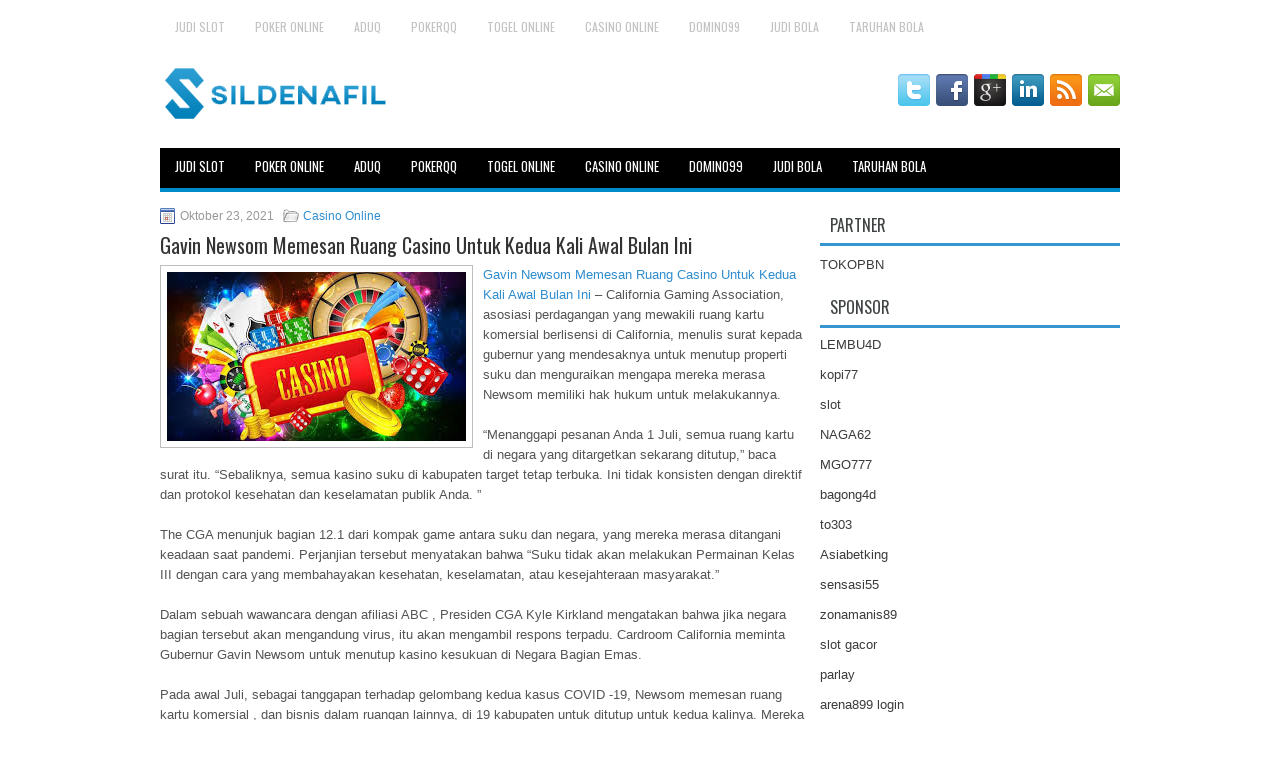

--- FILE ---
content_type: text/html; charset=UTF-8
request_url: https://100mgviagra.online/gavin-newsom-memesan-ruang-casino-untuk-kedua-kali-awal-bulan-ini/
body_size: 10232
content:
 <!DOCTYPE html><html xmlns="http://www.w3.org/1999/xhtml" lang="id">
<head profile="http://gmpg.org/xfn/11">
<meta http-equiv="Content-Type" content="text/html; charset=UTF-8" />

<meta name="viewport" content="width=device-width, initial-scale=1.0"/>
<link rel="stylesheet" href="https://100mgviagra.online/wp-content/themes/Epos/lib/css/reset.css" type="text/css" media="screen, projection" />
<link rel="stylesheet" href="https://100mgviagra.online/wp-content/themes/Epos/lib/css/defaults.css" type="text/css" media="screen, projection" />
<!--[if lt IE 8]><link rel="stylesheet" href="https://100mgviagra.online/wp-content/themes/Epos/lib/css/ie.css" type="text/css" media="screen, projection" /><![endif]-->

<link rel="stylesheet" href="https://100mgviagra.online/wp-content/themes/Epos/style.css" type="text/css" media="screen, projection" />

<title>Gavin Newsom Memesan Ruang Casino Untuk Kedua Kali Awal Bulan Ini &#8211; Sildenafil Compare</title>
<meta name='robots' content='max-image-preview:large' />
<link rel="alternate" type="application/rss+xml" title="Sildenafil Compare &raquo; Gavin Newsom Memesan Ruang Casino Untuk Kedua Kali Awal Bulan Ini Umpan Komentar" href="https://100mgviagra.online/gavin-newsom-memesan-ruang-casino-untuk-kedua-kali-awal-bulan-ini/feed/" />
<script type="text/javascript">
window._wpemojiSettings = {"baseUrl":"https:\/\/s.w.org\/images\/core\/emoji\/14.0.0\/72x72\/","ext":".png","svgUrl":"https:\/\/s.w.org\/images\/core\/emoji\/14.0.0\/svg\/","svgExt":".svg","source":{"concatemoji":"https:\/\/100mgviagra.online\/wp-includes\/js\/wp-emoji-release.min.js?ver=6.2.2"}};
/*! This file is auto-generated */
!function(e,a,t){var n,r,o,i=a.createElement("canvas"),p=i.getContext&&i.getContext("2d");function s(e,t){p.clearRect(0,0,i.width,i.height),p.fillText(e,0,0);e=i.toDataURL();return p.clearRect(0,0,i.width,i.height),p.fillText(t,0,0),e===i.toDataURL()}function c(e){var t=a.createElement("script");t.src=e,t.defer=t.type="text/javascript",a.getElementsByTagName("head")[0].appendChild(t)}for(o=Array("flag","emoji"),t.supports={everything:!0,everythingExceptFlag:!0},r=0;r<o.length;r++)t.supports[o[r]]=function(e){if(p&&p.fillText)switch(p.textBaseline="top",p.font="600 32px Arial",e){case"flag":return s("\ud83c\udff3\ufe0f\u200d\u26a7\ufe0f","\ud83c\udff3\ufe0f\u200b\u26a7\ufe0f")?!1:!s("\ud83c\uddfa\ud83c\uddf3","\ud83c\uddfa\u200b\ud83c\uddf3")&&!s("\ud83c\udff4\udb40\udc67\udb40\udc62\udb40\udc65\udb40\udc6e\udb40\udc67\udb40\udc7f","\ud83c\udff4\u200b\udb40\udc67\u200b\udb40\udc62\u200b\udb40\udc65\u200b\udb40\udc6e\u200b\udb40\udc67\u200b\udb40\udc7f");case"emoji":return!s("\ud83e\udef1\ud83c\udffb\u200d\ud83e\udef2\ud83c\udfff","\ud83e\udef1\ud83c\udffb\u200b\ud83e\udef2\ud83c\udfff")}return!1}(o[r]),t.supports.everything=t.supports.everything&&t.supports[o[r]],"flag"!==o[r]&&(t.supports.everythingExceptFlag=t.supports.everythingExceptFlag&&t.supports[o[r]]);t.supports.everythingExceptFlag=t.supports.everythingExceptFlag&&!t.supports.flag,t.DOMReady=!1,t.readyCallback=function(){t.DOMReady=!0},t.supports.everything||(n=function(){t.readyCallback()},a.addEventListener?(a.addEventListener("DOMContentLoaded",n,!1),e.addEventListener("load",n,!1)):(e.attachEvent("onload",n),a.attachEvent("onreadystatechange",function(){"complete"===a.readyState&&t.readyCallback()})),(e=t.source||{}).concatemoji?c(e.concatemoji):e.wpemoji&&e.twemoji&&(c(e.twemoji),c(e.wpemoji)))}(window,document,window._wpemojiSettings);
</script>
<style type="text/css">
img.wp-smiley,
img.emoji {
	display: inline !important;
	border: none !important;
	box-shadow: none !important;
	height: 1em !important;
	width: 1em !important;
	margin: 0 0.07em !important;
	vertical-align: -0.1em !important;
	background: none !important;
	padding: 0 !important;
}
</style>
	<link rel='stylesheet' id='wp-block-library-css' href='https://100mgviagra.online/wp-includes/css/dist/block-library/style.min.css?ver=6.2.2' type='text/css' media='all' />
<link rel='stylesheet' id='classic-theme-styles-css' href='https://100mgviagra.online/wp-includes/css/classic-themes.min.css?ver=6.2.2' type='text/css' media='all' />
<style id='global-styles-inline-css' type='text/css'>
body{--wp--preset--color--black: #000000;--wp--preset--color--cyan-bluish-gray: #abb8c3;--wp--preset--color--white: #ffffff;--wp--preset--color--pale-pink: #f78da7;--wp--preset--color--vivid-red: #cf2e2e;--wp--preset--color--luminous-vivid-orange: #ff6900;--wp--preset--color--luminous-vivid-amber: #fcb900;--wp--preset--color--light-green-cyan: #7bdcb5;--wp--preset--color--vivid-green-cyan: #00d084;--wp--preset--color--pale-cyan-blue: #8ed1fc;--wp--preset--color--vivid-cyan-blue: #0693e3;--wp--preset--color--vivid-purple: #9b51e0;--wp--preset--gradient--vivid-cyan-blue-to-vivid-purple: linear-gradient(135deg,rgba(6,147,227,1) 0%,rgb(155,81,224) 100%);--wp--preset--gradient--light-green-cyan-to-vivid-green-cyan: linear-gradient(135deg,rgb(122,220,180) 0%,rgb(0,208,130) 100%);--wp--preset--gradient--luminous-vivid-amber-to-luminous-vivid-orange: linear-gradient(135deg,rgba(252,185,0,1) 0%,rgba(255,105,0,1) 100%);--wp--preset--gradient--luminous-vivid-orange-to-vivid-red: linear-gradient(135deg,rgba(255,105,0,1) 0%,rgb(207,46,46) 100%);--wp--preset--gradient--very-light-gray-to-cyan-bluish-gray: linear-gradient(135deg,rgb(238,238,238) 0%,rgb(169,184,195) 100%);--wp--preset--gradient--cool-to-warm-spectrum: linear-gradient(135deg,rgb(74,234,220) 0%,rgb(151,120,209) 20%,rgb(207,42,186) 40%,rgb(238,44,130) 60%,rgb(251,105,98) 80%,rgb(254,248,76) 100%);--wp--preset--gradient--blush-light-purple: linear-gradient(135deg,rgb(255,206,236) 0%,rgb(152,150,240) 100%);--wp--preset--gradient--blush-bordeaux: linear-gradient(135deg,rgb(254,205,165) 0%,rgb(254,45,45) 50%,rgb(107,0,62) 100%);--wp--preset--gradient--luminous-dusk: linear-gradient(135deg,rgb(255,203,112) 0%,rgb(199,81,192) 50%,rgb(65,88,208) 100%);--wp--preset--gradient--pale-ocean: linear-gradient(135deg,rgb(255,245,203) 0%,rgb(182,227,212) 50%,rgb(51,167,181) 100%);--wp--preset--gradient--electric-grass: linear-gradient(135deg,rgb(202,248,128) 0%,rgb(113,206,126) 100%);--wp--preset--gradient--midnight: linear-gradient(135deg,rgb(2,3,129) 0%,rgb(40,116,252) 100%);--wp--preset--duotone--dark-grayscale: url('#wp-duotone-dark-grayscale');--wp--preset--duotone--grayscale: url('#wp-duotone-grayscale');--wp--preset--duotone--purple-yellow: url('#wp-duotone-purple-yellow');--wp--preset--duotone--blue-red: url('#wp-duotone-blue-red');--wp--preset--duotone--midnight: url('#wp-duotone-midnight');--wp--preset--duotone--magenta-yellow: url('#wp-duotone-magenta-yellow');--wp--preset--duotone--purple-green: url('#wp-duotone-purple-green');--wp--preset--duotone--blue-orange: url('#wp-duotone-blue-orange');--wp--preset--font-size--small: 13px;--wp--preset--font-size--medium: 20px;--wp--preset--font-size--large: 36px;--wp--preset--font-size--x-large: 42px;--wp--preset--spacing--20: 0.44rem;--wp--preset--spacing--30: 0.67rem;--wp--preset--spacing--40: 1rem;--wp--preset--spacing--50: 1.5rem;--wp--preset--spacing--60: 2.25rem;--wp--preset--spacing--70: 3.38rem;--wp--preset--spacing--80: 5.06rem;--wp--preset--shadow--natural: 6px 6px 9px rgba(0, 0, 0, 0.2);--wp--preset--shadow--deep: 12px 12px 50px rgba(0, 0, 0, 0.4);--wp--preset--shadow--sharp: 6px 6px 0px rgba(0, 0, 0, 0.2);--wp--preset--shadow--outlined: 6px 6px 0px -3px rgba(255, 255, 255, 1), 6px 6px rgba(0, 0, 0, 1);--wp--preset--shadow--crisp: 6px 6px 0px rgba(0, 0, 0, 1);}:where(.is-layout-flex){gap: 0.5em;}body .is-layout-flow > .alignleft{float: left;margin-inline-start: 0;margin-inline-end: 2em;}body .is-layout-flow > .alignright{float: right;margin-inline-start: 2em;margin-inline-end: 0;}body .is-layout-flow > .aligncenter{margin-left: auto !important;margin-right: auto !important;}body .is-layout-constrained > .alignleft{float: left;margin-inline-start: 0;margin-inline-end: 2em;}body .is-layout-constrained > .alignright{float: right;margin-inline-start: 2em;margin-inline-end: 0;}body .is-layout-constrained > .aligncenter{margin-left: auto !important;margin-right: auto !important;}body .is-layout-constrained > :where(:not(.alignleft):not(.alignright):not(.alignfull)){max-width: var(--wp--style--global--content-size);margin-left: auto !important;margin-right: auto !important;}body .is-layout-constrained > .alignwide{max-width: var(--wp--style--global--wide-size);}body .is-layout-flex{display: flex;}body .is-layout-flex{flex-wrap: wrap;align-items: center;}body .is-layout-flex > *{margin: 0;}:where(.wp-block-columns.is-layout-flex){gap: 2em;}.has-black-color{color: var(--wp--preset--color--black) !important;}.has-cyan-bluish-gray-color{color: var(--wp--preset--color--cyan-bluish-gray) !important;}.has-white-color{color: var(--wp--preset--color--white) !important;}.has-pale-pink-color{color: var(--wp--preset--color--pale-pink) !important;}.has-vivid-red-color{color: var(--wp--preset--color--vivid-red) !important;}.has-luminous-vivid-orange-color{color: var(--wp--preset--color--luminous-vivid-orange) !important;}.has-luminous-vivid-amber-color{color: var(--wp--preset--color--luminous-vivid-amber) !important;}.has-light-green-cyan-color{color: var(--wp--preset--color--light-green-cyan) !important;}.has-vivid-green-cyan-color{color: var(--wp--preset--color--vivid-green-cyan) !important;}.has-pale-cyan-blue-color{color: var(--wp--preset--color--pale-cyan-blue) !important;}.has-vivid-cyan-blue-color{color: var(--wp--preset--color--vivid-cyan-blue) !important;}.has-vivid-purple-color{color: var(--wp--preset--color--vivid-purple) !important;}.has-black-background-color{background-color: var(--wp--preset--color--black) !important;}.has-cyan-bluish-gray-background-color{background-color: var(--wp--preset--color--cyan-bluish-gray) !important;}.has-white-background-color{background-color: var(--wp--preset--color--white) !important;}.has-pale-pink-background-color{background-color: var(--wp--preset--color--pale-pink) !important;}.has-vivid-red-background-color{background-color: var(--wp--preset--color--vivid-red) !important;}.has-luminous-vivid-orange-background-color{background-color: var(--wp--preset--color--luminous-vivid-orange) !important;}.has-luminous-vivid-amber-background-color{background-color: var(--wp--preset--color--luminous-vivid-amber) !important;}.has-light-green-cyan-background-color{background-color: var(--wp--preset--color--light-green-cyan) !important;}.has-vivid-green-cyan-background-color{background-color: var(--wp--preset--color--vivid-green-cyan) !important;}.has-pale-cyan-blue-background-color{background-color: var(--wp--preset--color--pale-cyan-blue) !important;}.has-vivid-cyan-blue-background-color{background-color: var(--wp--preset--color--vivid-cyan-blue) !important;}.has-vivid-purple-background-color{background-color: var(--wp--preset--color--vivid-purple) !important;}.has-black-border-color{border-color: var(--wp--preset--color--black) !important;}.has-cyan-bluish-gray-border-color{border-color: var(--wp--preset--color--cyan-bluish-gray) !important;}.has-white-border-color{border-color: var(--wp--preset--color--white) !important;}.has-pale-pink-border-color{border-color: var(--wp--preset--color--pale-pink) !important;}.has-vivid-red-border-color{border-color: var(--wp--preset--color--vivid-red) !important;}.has-luminous-vivid-orange-border-color{border-color: var(--wp--preset--color--luminous-vivid-orange) !important;}.has-luminous-vivid-amber-border-color{border-color: var(--wp--preset--color--luminous-vivid-amber) !important;}.has-light-green-cyan-border-color{border-color: var(--wp--preset--color--light-green-cyan) !important;}.has-vivid-green-cyan-border-color{border-color: var(--wp--preset--color--vivid-green-cyan) !important;}.has-pale-cyan-blue-border-color{border-color: var(--wp--preset--color--pale-cyan-blue) !important;}.has-vivid-cyan-blue-border-color{border-color: var(--wp--preset--color--vivid-cyan-blue) !important;}.has-vivid-purple-border-color{border-color: var(--wp--preset--color--vivid-purple) !important;}.has-vivid-cyan-blue-to-vivid-purple-gradient-background{background: var(--wp--preset--gradient--vivid-cyan-blue-to-vivid-purple) !important;}.has-light-green-cyan-to-vivid-green-cyan-gradient-background{background: var(--wp--preset--gradient--light-green-cyan-to-vivid-green-cyan) !important;}.has-luminous-vivid-amber-to-luminous-vivid-orange-gradient-background{background: var(--wp--preset--gradient--luminous-vivid-amber-to-luminous-vivid-orange) !important;}.has-luminous-vivid-orange-to-vivid-red-gradient-background{background: var(--wp--preset--gradient--luminous-vivid-orange-to-vivid-red) !important;}.has-very-light-gray-to-cyan-bluish-gray-gradient-background{background: var(--wp--preset--gradient--very-light-gray-to-cyan-bluish-gray) !important;}.has-cool-to-warm-spectrum-gradient-background{background: var(--wp--preset--gradient--cool-to-warm-spectrum) !important;}.has-blush-light-purple-gradient-background{background: var(--wp--preset--gradient--blush-light-purple) !important;}.has-blush-bordeaux-gradient-background{background: var(--wp--preset--gradient--blush-bordeaux) !important;}.has-luminous-dusk-gradient-background{background: var(--wp--preset--gradient--luminous-dusk) !important;}.has-pale-ocean-gradient-background{background: var(--wp--preset--gradient--pale-ocean) !important;}.has-electric-grass-gradient-background{background: var(--wp--preset--gradient--electric-grass) !important;}.has-midnight-gradient-background{background: var(--wp--preset--gradient--midnight) !important;}.has-small-font-size{font-size: var(--wp--preset--font-size--small) !important;}.has-medium-font-size{font-size: var(--wp--preset--font-size--medium) !important;}.has-large-font-size{font-size: var(--wp--preset--font-size--large) !important;}.has-x-large-font-size{font-size: var(--wp--preset--font-size--x-large) !important;}
.wp-block-navigation a:where(:not(.wp-element-button)){color: inherit;}
:where(.wp-block-columns.is-layout-flex){gap: 2em;}
.wp-block-pullquote{font-size: 1.5em;line-height: 1.6;}
</style>
<script type='text/javascript' src='https://100mgviagra.online/wp-includes/js/jquery/jquery.min.js?ver=3.6.4' id='jquery-core-js'></script>
<script type='text/javascript' src='https://100mgviagra.online/wp-includes/js/jquery/jquery-migrate.min.js?ver=3.4.0' id='jquery-migrate-js'></script>
<script type='text/javascript' src='https://100mgviagra.online/wp-content/themes/Epos/lib/js/superfish.js?ver=6.2.2' id='superfish-js'></script>
<script type='text/javascript' src='https://100mgviagra.online/wp-content/themes/Epos/lib/js/jquery.mobilemenu.js?ver=6.2.2' id='mobilemenu-js'></script>
<link rel="https://api.w.org/" href="https://100mgviagra.online/wp-json/" /><link rel="alternate" type="application/json" href="https://100mgviagra.online/wp-json/wp/v2/posts/1274" /><link rel="EditURI" type="application/rsd+xml" title="RSD" href="https://100mgviagra.online/xmlrpc.php?rsd" />
<link rel="wlwmanifest" type="application/wlwmanifest+xml" href="https://100mgviagra.online/wp-includes/wlwmanifest.xml" />

<link rel="canonical" href="https://100mgviagra.online/gavin-newsom-memesan-ruang-casino-untuk-kedua-kali-awal-bulan-ini/" />
<link rel='shortlink' href='https://100mgviagra.online/?p=1274' />
<link rel="alternate" type="application/json+oembed" href="https://100mgviagra.online/wp-json/oembed/1.0/embed?url=https%3A%2F%2F100mgviagra.online%2Fgavin-newsom-memesan-ruang-casino-untuk-kedua-kali-awal-bulan-ini%2F" />
<link rel="alternate" type="text/xml+oembed" href="https://100mgviagra.online/wp-json/oembed/1.0/embed?url=https%3A%2F%2F100mgviagra.online%2Fgavin-newsom-memesan-ruang-casino-untuk-kedua-kali-awal-bulan-ini%2F&#038;format=xml" />
<link rel="shortcut icon" href="/wp-content/uploads/2020/05/f.png" type="image/x-icon" />
<link rel="alternate" type="application/rss+xml" title="Sildenafil Compare RSS Feed" href="https://100mgviagra.online/feed/" />
<link rel="pingback" href="https://100mgviagra.online/xmlrpc.php" />

</head>

<body class="post-template-default single single-post postid-1274 single-format-standard">

<div id="container">

            <div class="clearfix">
            			<div class="menu-primary-container"><ul id="menu-primary" class="menus menu-primary"><li id="menu-item-3147" class="menu-item menu-item-type-taxonomy menu-item-object-category menu-item-3147"><a href="https://100mgviagra.online/category/judi-slot/">Judi Slot</a></li>
<li id="menu-item-105" class="menu-item menu-item-type-taxonomy menu-item-object-category menu-item-105"><a href="https://100mgviagra.online/category/poker-online/">Poker Online</a></li>
<li id="menu-item-106" class="menu-item menu-item-type-taxonomy menu-item-object-category menu-item-106"><a href="https://100mgviagra.online/category/aduq/">AduQ</a></li>
<li id="menu-item-107" class="menu-item menu-item-type-taxonomy menu-item-object-category menu-item-107"><a href="https://100mgviagra.online/category/pokerqq/">PokerQQ</a></li>
<li id="menu-item-194" class="menu-item menu-item-type-taxonomy menu-item-object-category menu-item-194"><a href="https://100mgviagra.online/category/togel-online/">Togel Online</a></li>
<li id="menu-item-195" class="menu-item menu-item-type-taxonomy menu-item-object-category current-post-ancestor current-menu-parent current-post-parent menu-item-195"><a href="https://100mgviagra.online/category/casino-online/">Casino Online</a></li>
<li id="menu-item-196" class="menu-item menu-item-type-taxonomy menu-item-object-category menu-item-196"><a href="https://100mgviagra.online/category/domino99/">Domino99</a></li>
<li id="menu-item-197" class="menu-item menu-item-type-taxonomy menu-item-object-category menu-item-197"><a href="https://100mgviagra.online/category/judi-bola/">Judi Bola</a></li>
<li id="menu-item-199" class="menu-item menu-item-type-taxonomy menu-item-object-category menu-item-199"><a href="https://100mgviagra.online/category/taruhan-bola/">Taruhan Bola</a></li>
</ul></div>              <!--.primary menu--> 	
                </div>
        

    <div id="header">
    
        <div class="logo">
         
            <a href="https://100mgviagra.online"><img src="/wp-content/uploads/2020/05/logo.png" alt="Sildenafil Compare" title="Sildenafil Compare" /></a>
         
        </div><!-- .logo -->

        <div class="header-right">
            <div id="top-social-profiles">
                            <ul class="widget-container"><li class="social-profiles-widget">
            <a href="https://twitter.com/" target="_blank"><img title="Twitter" alt="Twitter" src="https://100mgviagra.online/wp-content/themes/Epos/images/social-profiles/twitter.png" /></a><a href="https://facebook.com/" target="_blank"><img title="Facebook" alt="Facebook" src="https://100mgviagra.online/wp-content/themes/Epos/images/social-profiles/facebook.png" /></a><a href="https://plus.google.com/" target="_blank"><img title="Google Plus" alt="Google Plus" src="https://100mgviagra.online/wp-content/themes/Epos/images/social-profiles/gplus.png" /></a><a href="http://www.linkedin.com/" target="_blank"><img title="LinkedIn" alt="LinkedIn" src="https://100mgviagra.online/wp-content/themes/Epos/images/social-profiles/linkedin.png" /></a><a href="https://100mgviagra.online/feed/" target="_blank"><img title="RSS Feed" alt="RSS Feed" src="https://100mgviagra.online/wp-content/themes/Epos/images/social-profiles/rss.png" /></a><a href="/cdn-cgi/l/email-protection#067f69737446636b676f6a2865696b" target="_blank"><img title="Email" alt="Email" src="https://100mgviagra.online/wp-content/themes/Epos/images/social-profiles/email.png" /></a>            </li></ul>
                        </div>
        </div><!-- .header-right -->
        
    </div><!-- #header -->
    
            <div class="clearfix">
            			<div class="menu-secondary-container"><ul id="menu-primary-1" class="menus menu-secondary"><li class="menu-item menu-item-type-taxonomy menu-item-object-category menu-item-3147"><a href="https://100mgviagra.online/category/judi-slot/">Judi Slot</a></li>
<li class="menu-item menu-item-type-taxonomy menu-item-object-category menu-item-105"><a href="https://100mgviagra.online/category/poker-online/">Poker Online</a></li>
<li class="menu-item menu-item-type-taxonomy menu-item-object-category menu-item-106"><a href="https://100mgviagra.online/category/aduq/">AduQ</a></li>
<li class="menu-item menu-item-type-taxonomy menu-item-object-category menu-item-107"><a href="https://100mgviagra.online/category/pokerqq/">PokerQQ</a></li>
<li class="menu-item menu-item-type-taxonomy menu-item-object-category menu-item-194"><a href="https://100mgviagra.online/category/togel-online/">Togel Online</a></li>
<li class="menu-item menu-item-type-taxonomy menu-item-object-category current-post-ancestor current-menu-parent current-post-parent menu-item-195"><a href="https://100mgviagra.online/category/casino-online/">Casino Online</a></li>
<li class="menu-item menu-item-type-taxonomy menu-item-object-category menu-item-196"><a href="https://100mgviagra.online/category/domino99/">Domino99</a></li>
<li class="menu-item menu-item-type-taxonomy menu-item-object-category menu-item-197"><a href="https://100mgviagra.online/category/judi-bola/">Judi Bola</a></li>
<li class="menu-item menu-item-type-taxonomy menu-item-object-category menu-item-199"><a href="https://100mgviagra.online/category/taruhan-bola/">Taruhan Bola</a></li>
</ul></div>              <!--.secondary menu--> 	
                </div>
    
    <div id="main">
    
            
        <div id="content">
            
                    
            
    <div class="post post-single clearfix post-1274 type-post status-publish format-standard has-post-thumbnail hentry category-casino-online tag-casino tag-judi" id="post-1274">
        
        <div class="postmeta-primary">
    
            <span class="meta_date">Oktober 23, 2021</span>
           &nbsp; <span class="meta_categories"><a href="https://100mgviagra.online/category/casino-online/" rel="category tag">Casino Online</a></span>
    
                 
        </div>
        
        <h2 class="title">Gavin Newsom Memesan Ruang Casino Untuk Kedua Kali Awal Bulan Ini</h2>

        <div class="entry clearfix">
            
            <img width="299" height="169" src="https://100mgviagra.online/wp-content/uploads/2021/02/E0021.jpg" class="alignleft featured_image wp-post-image" alt="" decoding="async" />            
            <p><a href="https://100mgviagra.online/gavin-newsom-memesan-ruang-casino-untuk-kedua-kali-awal-bulan-ini/">Gavin Newsom Memesan Ruang Casino Untuk Kedua Kali Awal Bulan Ini</a> &#8211; California Gaming Association, asosiasi perdagangan yang mewakili ruang kartu komersial berlisensi di California, menulis surat kepada gubernur yang mendesaknya untuk menutup properti suku dan menguraikan mengapa mereka merasa Newsom memiliki hak hukum untuk melakukannya.</p>
<p>&#8220;Menanggapi pesanan Anda 1 Juli, semua ruang kartu di negara yang ditargetkan sekarang ditutup,&#8221; baca surat itu. “Sebaliknya, semua kasino suku di kabupaten target tetap terbuka. Ini tidak konsisten dengan direktif dan protokol kesehatan dan keselamatan publik Anda. &#8221;</p>
<p>The CGA menunjuk bagian 12.1 dari kompak game antara suku dan negara, yang mereka merasa ditangani keadaan saat pandemi. Perjanjian tersebut menyatakan bahwa &#8220;Suku tidak akan melakukan Permainan Kelas III dengan cara yang membahayakan kesehatan, keselamatan, atau kesejahteraan masyarakat.&#8221;</p>
<p>Dalam sebuah wawancara dengan afiliasi ABC , Presiden CGA Kyle Kirkland mengatakan bahwa jika negara bagian tersebut akan mengandung virus, itu akan mengambil respons terpadu. Cardroom California meminta Gubernur Gavin Newsom untuk menutup kasino kesukuan di Negara Bagian Emas.</p>
<p>Pada awal Juli, sebagai tanggapan terhadap gelombang kedua kasus COVID -19, Newsom memesan ruang kartu komersial , dan bisnis dalam ruangan lainnya, di 19 kabupaten untuk ditutup untuk kedua kalinya. Mereka dapat membuka kembali ketika dia merasa aman untuk mengizinkan tamu berjudi lagi kunjungi agen <a href="https://www.oregonwave.org/">judi online terpercaya</a>.</p>
<p>Dengan kasino suku beroperasi di tanah berdaulat, properti itu tidak dipaksa untuk mematuhi arahan. Ruang kartu berbicara dan mengklaim bahwa Newsom memiliki wewenang untuk memaksa mereka tutup.</p>
<p>&#8220;Posisi kami adalah jika kita semua bersama-sama, maka kita semua bersama-sama,&#8221; kata Kirkland. &#8220;Jika ada risiko nyata terhadap kesehatan dan keselamatan masyarakat, yang saya yakin ada, dan saya pikir kita semua setuju, idenya adalah &#8216;Hei, gunakan otoritas Anda untuk mewujudkannya.'&#8221;</p>
<p>Meskipun banyak cardroom dipaksa untuk tetap tertutup hingga Juni, sebagian besar kasino suku mulai dibuka kembali pada bulan Mei . Properti yang sama itu dibiarkan tetap terbuka sementara banyak ruang kartu terbesar di negara bagian itu ditutup kembali.</p>
    
        </div>
        
        <div class="postmeta-secondary"><span class="meta_tags"><a href="https://100mgviagra.online/tag/casino/" rel="tag">Casino</a>, <a href="https://100mgviagra.online/tag/judi/" rel="tag">Judi</a></span></div> 
        
    
    </div><!-- Post ID 1274 -->
    
                
                    
        </div><!-- #content -->
    
        
<div id="sidebar-primary">
	
		<ul class="widget_text widget-container">
			<li id="custom_html-6" class="widget_text widget widget_custom_html">
				<h3 class="widgettitle">PARTNER</h3>
				<div class="textwidget custom-html-widget"><a href="https://www.tokopbn.com/">TOKOPBN</a></div>
			</li>
		</ul>
    	
		<ul class="widget-container">
			<li id="sponsor" class="widget widget_meta">
				<h3 class="widgettitle">Sponsor</h3>			
				<ul>
					<li><a href="https://lembu4dkiw.com/">LEMBU4D</a></li>
                    		<li><a href="https://thehadicks.com/middle-names-for-charlie-girl/">kopi77</a></li>
                    		<li><a href="https://luminos.id/">slot</a></li>
                    		<li><a href="https://nickelusacoin.com/">NAGA62</a></li>
                    		<li><a href="https://www.uluuluresort.com/about-us/">MGO777</a></li>
                    		<li><a href="https://www.chicagohotel-site.com/Hotels/">bagong4d</a></li>
                    		<li><a href="https://www.patsalosdevelopers.com/author/timmy/page/46/">to303</a></li>
                    		<li><a href="https://ourbusinessnews.com">Asiabetking</a></li>
                    		<li><a href="https://sensasi55x1000.com">sensasi55</a></li>
                    		<li><a href="https://zonamanis89.id/">zonamanis89</a></li>
                    		<li><a href="https://vishwakarmayojana.com/">slot gacor</a></li>
                    		<li><a href="https://sunviewcafetc.com/">parlay</a></li>
                    		<li><a href="https://arena899w.com">arena899 login</a></li>
                    		<li><a href="https://www.lesvalades.com/">slot gacor maxwin</a></li>
                    		<li><a href="https://159.223.77.63">Nonstop88</a></li>
                    		<li><a href="https://www.philippineshonolulu.org/">judi slot gacor</a></li>
                    						</ul>
			</li>
		</ul>

    <ul class="widget-container"><li id="meta-4" class="widget widget_meta"><h3 class="widgettitle">Meta</h3>
		<ul>
						<li><a href="https://100mgviagra.online/wp-login.php">Masuk</a></li>
			<li><a href="https://100mgviagra.online/feed/">Feed entri</a></li>
			<li><a href="https://100mgviagra.online/comments/feed/">Feed komentar</a></li>

			<li><a href="https://wordpress.org/">WordPress.org</a></li>
		</ul>

		</li></ul><ul class="widget-container"><li id="search-4" class="widget widget_search"> 
<div id="search" title="Type and hit enter">
    <form method="get" id="searchform" action="https://100mgviagra.online/"> 
        <input type="text" value="Search" 
            name="s" id="s"  onblur="if (this.value == '')  {this.value = 'Search';}"  
            onfocus="if (this.value == 'Search') {this.value = '';}" 
        />
    </form>
</div><!-- #search --></li></ul><ul class="widget-container"><li id="archives-4" class="widget widget_archive"><h3 class="widgettitle">Arsip</h3>
			<ul>
					<li><a href='https://100mgviagra.online/2026/01/'>Januari 2026</a>&nbsp;(26)</li>
	<li><a href='https://100mgviagra.online/2025/12/'>Desember 2025</a>&nbsp;(30)</li>
	<li><a href='https://100mgviagra.online/2025/11/'>November 2025</a>&nbsp;(27)</li>
	<li><a href='https://100mgviagra.online/2025/10/'>Oktober 2025</a>&nbsp;(22)</li>
	<li><a href='https://100mgviagra.online/2025/09/'>September 2025</a>&nbsp;(22)</li>
	<li><a href='https://100mgviagra.online/2025/08/'>Agustus 2025</a>&nbsp;(11)</li>
	<li><a href='https://100mgviagra.online/2025/07/'>Juli 2025</a>&nbsp;(21)</li>
	<li><a href='https://100mgviagra.online/2025/06/'>Juni 2025</a>&nbsp;(23)</li>
	<li><a href='https://100mgviagra.online/2025/05/'>Mei 2025</a>&nbsp;(16)</li>
	<li><a href='https://100mgviagra.online/2025/04/'>April 2025</a>&nbsp;(28)</li>
	<li><a href='https://100mgviagra.online/2025/03/'>Maret 2025</a>&nbsp;(44)</li>
	<li><a href='https://100mgviagra.online/2025/02/'>Februari 2025</a>&nbsp;(30)</li>
	<li><a href='https://100mgviagra.online/2025/01/'>Januari 2025</a>&nbsp;(32)</li>
	<li><a href='https://100mgviagra.online/2024/12/'>Desember 2024</a>&nbsp;(35)</li>
	<li><a href='https://100mgviagra.online/2024/11/'>November 2024</a>&nbsp;(37)</li>
	<li><a href='https://100mgviagra.online/2024/10/'>Oktober 2024</a>&nbsp;(35)</li>
	<li><a href='https://100mgviagra.online/2024/09/'>September 2024</a>&nbsp;(39)</li>
	<li><a href='https://100mgviagra.online/2024/08/'>Agustus 2024</a>&nbsp;(53)</li>
	<li><a href='https://100mgviagra.online/2024/07/'>Juli 2024</a>&nbsp;(47)</li>
	<li><a href='https://100mgviagra.online/2024/06/'>Juni 2024</a>&nbsp;(51)</li>
	<li><a href='https://100mgviagra.online/2024/05/'>Mei 2024</a>&nbsp;(36)</li>
	<li><a href='https://100mgviagra.online/2024/04/'>April 2024</a>&nbsp;(41)</li>
	<li><a href='https://100mgviagra.online/2024/03/'>Maret 2024</a>&nbsp;(44)</li>
	<li><a href='https://100mgviagra.online/2024/02/'>Februari 2024</a>&nbsp;(34)</li>
	<li><a href='https://100mgviagra.online/2024/01/'>Januari 2024</a>&nbsp;(31)</li>
	<li><a href='https://100mgviagra.online/2023/12/'>Desember 2023</a>&nbsp;(26)</li>
	<li><a href='https://100mgviagra.online/2023/11/'>November 2023</a>&nbsp;(26)</li>
	<li><a href='https://100mgviagra.online/2023/10/'>Oktober 2023</a>&nbsp;(35)</li>
	<li><a href='https://100mgviagra.online/2023/09/'>September 2023</a>&nbsp;(23)</li>
	<li><a href='https://100mgviagra.online/2023/08/'>Agustus 2023</a>&nbsp;(36)</li>
	<li><a href='https://100mgviagra.online/2023/07/'>Juli 2023</a>&nbsp;(42)</li>
	<li><a href='https://100mgviagra.online/2023/06/'>Juni 2023</a>&nbsp;(35)</li>
	<li><a href='https://100mgviagra.online/2023/05/'>Mei 2023</a>&nbsp;(44)</li>
	<li><a href='https://100mgviagra.online/2023/04/'>April 2023</a>&nbsp;(36)</li>
	<li><a href='https://100mgviagra.online/2023/03/'>Maret 2023</a>&nbsp;(35)</li>
	<li><a href='https://100mgviagra.online/2023/02/'>Februari 2023</a>&nbsp;(28)</li>
	<li><a href='https://100mgviagra.online/2023/01/'>Januari 2023</a>&nbsp;(31)</li>
	<li><a href='https://100mgviagra.online/2022/12/'>Desember 2022</a>&nbsp;(27)</li>
	<li><a href='https://100mgviagra.online/2022/11/'>November 2022</a>&nbsp;(36)</li>
	<li><a href='https://100mgviagra.online/2022/10/'>Oktober 2022</a>&nbsp;(33)</li>
	<li><a href='https://100mgviagra.online/2022/09/'>September 2022</a>&nbsp;(37)</li>
	<li><a href='https://100mgviagra.online/2022/08/'>Agustus 2022</a>&nbsp;(33)</li>
	<li><a href='https://100mgviagra.online/2022/07/'>Juli 2022</a>&nbsp;(33)</li>
	<li><a href='https://100mgviagra.online/2022/06/'>Juni 2022</a>&nbsp;(38)</li>
	<li><a href='https://100mgviagra.online/2022/05/'>Mei 2022</a>&nbsp;(42)</li>
	<li><a href='https://100mgviagra.online/2022/04/'>April 2022</a>&nbsp;(32)</li>
	<li><a href='https://100mgviagra.online/2022/03/'>Maret 2022</a>&nbsp;(34)</li>
	<li><a href='https://100mgviagra.online/2022/02/'>Februari 2022</a>&nbsp;(31)</li>
	<li><a href='https://100mgviagra.online/2022/01/'>Januari 2022</a>&nbsp;(31)</li>
	<li><a href='https://100mgviagra.online/2021/12/'>Desember 2021</a>&nbsp;(33)</li>
	<li><a href='https://100mgviagra.online/2021/11/'>November 2021</a>&nbsp;(21)</li>
	<li><a href='https://100mgviagra.online/2021/10/'>Oktober 2021</a>&nbsp;(23)</li>
	<li><a href='https://100mgviagra.online/2021/09/'>September 2021</a>&nbsp;(24)</li>
	<li><a href='https://100mgviagra.online/2021/08/'>Agustus 2021</a>&nbsp;(18)</li>
	<li><a href='https://100mgviagra.online/2021/07/'>Juli 2021</a>&nbsp;(28)</li>
	<li><a href='https://100mgviagra.online/2021/06/'>Juni 2021</a>&nbsp;(6)</li>
	<li><a href='https://100mgviagra.online/2021/05/'>Mei 2021</a>&nbsp;(15)</li>
	<li><a href='https://100mgviagra.online/2021/04/'>April 2021</a>&nbsp;(8)</li>
	<li><a href='https://100mgviagra.online/2021/03/'>Maret 2021</a>&nbsp;(11)</li>
	<li><a href='https://100mgviagra.online/2021/02/'>Februari 2021</a>&nbsp;(11)</li>
	<li><a href='https://100mgviagra.online/2021/01/'>Januari 2021</a>&nbsp;(9)</li>
	<li><a href='https://100mgviagra.online/2020/12/'>Desember 2020</a>&nbsp;(8)</li>
	<li><a href='https://100mgviagra.online/2020/11/'>November 2020</a>&nbsp;(16)</li>
	<li><a href='https://100mgviagra.online/2020/10/'>Oktober 2020</a>&nbsp;(11)</li>
	<li><a href='https://100mgviagra.online/2020/09/'>September 2020</a>&nbsp;(18)</li>
	<li><a href='https://100mgviagra.online/2020/08/'>Agustus 2020</a>&nbsp;(4)</li>
	<li><a href='https://100mgviagra.online/2020/07/'>Juli 2020</a>&nbsp;(13)</li>
	<li><a href='https://100mgviagra.online/2020/06/'>Juni 2020</a>&nbsp;(13)</li>
	<li><a href='https://100mgviagra.online/2020/05/'>Mei 2020</a>&nbsp;(6)</li>
			</ul>

			</li></ul><ul class="widget-container"><li id="categories-2" class="widget widget_categories"><h3 class="widgettitle">Kategori</h3>
			<ul>
					<li class="cat-item cat-item-59"><a href="https://100mgviagra.online/category/casino-online/">Casino Online</a> (544)
</li>
	<li class="cat-item cat-item-68"><a href="https://100mgviagra.online/category/judi-online/">Judi Online</a> (534)
</li>
	<li class="cat-item cat-item-69"><a href="https://100mgviagra.online/category/judi-slot/">Judi Slot</a> (185)
</li>
	<li class="cat-item cat-item-2"><a href="https://100mgviagra.online/category/poker-online/">Poker Online</a> (532)
</li>
	<li class="cat-item cat-item-40"><a href="https://100mgviagra.online/category/togel-online/">Togel Online</a> (121)
</li>
			</ul>

			</li></ul>
		<ul class="widget-container"><li id="recent-posts-4" class="widget widget_recent_entries">
		<h3 class="widgettitle">Pos-pos Terbaru</h3>
		<ul>
											<li>
					<a href="https://100mgviagra.online/berapa-banyak-dari-kita-akan-mengakui-menjadi-takhayul-saat-bermain-slot-qq-2026/">Berapa banyak dari kita akan mengakui menjadi takhayul saat bermain Slot QQ 2026?</a>
											<span class="post-date">Januari 29, 2026</span>
									</li>
											<li>
					<a href="https://100mgviagra.online/mogul-casino-slot-qq-2026-sheldon-adelson-akan-mengganti-gagasan-slot-qq-2026/">Mogul Casino Slot QQ 2026 Sheldon Adelson akan mengganti gagasan Slot QQ 2026</a>
											<span class="post-date">Januari 27, 2026</span>
									</li>
											<li>
					<a href="https://100mgviagra.online/bonus-bukti-minus-bahkan-dengan-strategi-yang-tepat-judi-poker-2026-online/">Bonus bukti minus bahkan dengan strategi yang tepat Judi Poker 2026 Online</a>
											<span class="post-date">Januari 25, 2026</span>
									</li>
											<li>
					<a href="https://100mgviagra.online/keputusan-toto-2026-sulit-dibuat-sebelum-gagal/">Keputusan Toto 2026 sulit dibuat sebelum gagal</a>
											<span class="post-date">Januari 24, 2026</span>
									</li>
											<li>
					<a href="https://100mgviagra.online/judi-mesin-poker-2026-akan-membuat-frustasi-tapi-ada-obatnya/">Judi Mesin Poker 2026 Akan Membuat Frustasi Tapi Ada Obatnya</a>
											<span class="post-date">Januari 23, 2026</span>
									</li>
					</ul>

		</li></ul><ul class="widget-container"><li id="tag_cloud-2" class="widget widget_tag_cloud"><h3 class="widgettitle">Tag</h3><div class="tagcloud"><a href="https://100mgviagra.online/tag/agen-bandar/" class="tag-cloud-link tag-link-15 tag-link-position-1" style="font-size: 8pt;" aria-label="Agen Bandar (1 item)">Agen Bandar</a>
<a href="https://100mgviagra.online/tag/agen-bandarq/" class="tag-cloud-link tag-link-41 tag-link-position-2" style="font-size: 8.8456375838926pt;" aria-label="Agen BandarQ (2 item)">Agen BandarQ</a>
<a href="https://100mgviagra.online/tag/agen-bandarqq/" class="tag-cloud-link tag-link-4 tag-link-position-3" style="font-size: 8.8456375838926pt;" aria-label="Agen Bandarqq (2 item)">Agen Bandarqq</a>
<a href="https://100mgviagra.online/tag/agen-judi-online/" class="tag-cloud-link tag-link-6 tag-link-position-4" style="font-size: 9.4093959731544pt;" aria-label="Agen judi Online (3 item)">Agen judi Online</a>
<a href="https://100mgviagra.online/tag/agen-poker/" class="tag-cloud-link tag-link-53 tag-link-position-5" style="font-size: 8pt;" aria-label="Agen Poker (1 item)">Agen Poker</a>
<a href="https://100mgviagra.online/tag/agen-qq-online/" class="tag-cloud-link tag-link-50 tag-link-position-6" style="font-size: 8.8456375838926pt;" aria-label="Agen QQ Online (2 item)">Agen QQ Online</a>
<a href="https://100mgviagra.online/tag/agungqq/" class="tag-cloud-link tag-link-51 tag-link-position-7" style="font-size: 8pt;" aria-label="AgungQQ (1 item)">AgungQQ</a>
<a href="https://100mgviagra.online/tag/ahli-poker/" class="tag-cloud-link tag-link-67 tag-link-position-8" style="font-size: 8pt;" aria-label="Ahli Poker (1 item)">Ahli Poker</a>
<a href="https://100mgviagra.online/tag/bandar/" class="tag-cloud-link tag-link-57 tag-link-position-9" style="font-size: 10.255033557047pt;" aria-label="Bandar (5 item)">Bandar</a>
<a href="https://100mgviagra.online/tag/bandar-poker/" class="tag-cloud-link tag-link-10 tag-link-position-10" style="font-size: 8pt;" aria-label="Bandar Poker (1 item)">Bandar Poker</a>
<a href="https://100mgviagra.online/tag/bandarqq/" class="tag-cloud-link tag-link-12 tag-link-position-11" style="font-size: 10.255033557047pt;" aria-label="BandarQQ (5 item)">BandarQQ</a>
<a href="https://100mgviagra.online/tag/blackjack/" class="tag-cloud-link tag-link-48 tag-link-position-12" style="font-size: 8.8456375838926pt;" aria-label="Blackjack (2 item)">Blackjack</a>
<a href="https://100mgviagra.online/tag/bola/" class="tag-cloud-link tag-link-58 tag-link-position-13" style="font-size: 9.8791946308725pt;" aria-label="Bola (4 item)">Bola</a>
<a href="https://100mgviagra.online/tag/capsa-susun/" class="tag-cloud-link tag-link-9 tag-link-position-14" style="font-size: 10.818791946309pt;" aria-label="Capsa Susun (7 item)">Capsa Susun</a>
<a href="https://100mgviagra.online/tag/casino/" class="tag-cloud-link tag-link-72 tag-link-position-15" style="font-size: 21.765100671141pt;" aria-label="Casino (1,711 item)">Casino</a>
<a href="https://100mgviagra.online/tag/ceme/" class="tag-cloud-link tag-link-75 tag-link-position-16" style="font-size: 8pt;" aria-label="Ceme (1 item)">Ceme</a>
<a href="https://100mgviagra.online/tag/ciri-robot-poker-online-yang-harus-diketahui/" class="tag-cloud-link tag-link-52 tag-link-position-17" style="font-size: 8pt;" aria-label="Ciri Robot Poker Online Yang Harus Diketahui (1 item)">Ciri Robot Poker Online Yang Harus Diketahui</a>
<a href="https://100mgviagra.online/tag/dominoqq/" class="tag-cloud-link tag-link-5 tag-link-position-18" style="font-size: 10.818791946309pt;" aria-label="Dominoqq (7 item)">Dominoqq</a>
<a href="https://100mgviagra.online/tag/holdem/" class="tag-cloud-link tag-link-55 tag-link-position-19" style="font-size: 8pt;" aria-label="Holdem (1 item)">Holdem</a>
<a href="https://100mgviagra.online/tag/jackpot/" class="tag-cloud-link tag-link-71 tag-link-position-20" style="font-size: 9.4093959731544pt;" aria-label="Jackpot (3 item)">Jackpot</a>
<a href="https://100mgviagra.online/tag/judi/" class="tag-cloud-link tag-link-39 tag-link-position-21" style="font-size: 22pt;" aria-label="Judi (1,896 item)">Judi</a>
<a href="https://100mgviagra.online/tag/kasino/" class="tag-cloud-link tag-link-38 tag-link-position-22" style="font-size: 11.993288590604pt;" aria-label="Kasino (13 item)">Kasino</a>
<a href="https://100mgviagra.online/tag/kasino-online/" class="tag-cloud-link tag-link-30 tag-link-position-23" style="font-size: 9.8791946308725pt;" aria-label="Kasino Online (4 item)">Kasino Online</a>
<a href="https://100mgviagra.online/tag/liga/" class="tag-cloud-link tag-link-63 tag-link-position-24" style="font-size: 8pt;" aria-label="Liga (1 item)">Liga</a>
<a href="https://100mgviagra.online/tag/lotere/" class="tag-cloud-link tag-link-79 tag-link-position-25" style="font-size: 8pt;" aria-label="Lotere (1 item)">Lotere</a>
<a href="https://100mgviagra.online/tag/main-poker/" class="tag-cloud-link tag-link-65 tag-link-position-26" style="font-size: 8pt;" aria-label="Main Poker (1 item)">Main Poker</a>
<a href="https://100mgviagra.online/tag/makau/" class="tag-cloud-link tag-link-64 tag-link-position-27" style="font-size: 8pt;" aria-label="Makau (1 item)">Makau</a>
<a href="https://100mgviagra.online/tag/man-city/" class="tag-cloud-link tag-link-77 tag-link-position-28" style="font-size: 8pt;" aria-label="Man City (1 item)">Man City</a>
<a href="https://100mgviagra.online/tag/memerlukan-tingkat-kefokusan-yang-tinggi-dalam-bermain-poker/" class="tag-cloud-link tag-link-31 tag-link-position-29" style="font-size: 8pt;" aria-label="Memerlukan Tingkat Kefokusan Yang Tinggi Dalam Bermain Poker (1 item)">Memerlukan Tingkat Kefokusan Yang Tinggi Dalam Bermain Poker</a>
<a href="https://100mgviagra.online/tag/mendapati-sistem-mengganti-hoki-dengan-trik-anda/" class="tag-cloud-link tag-link-54 tag-link-position-30" style="font-size: 8pt;" aria-label="Mendapati Sistem Mengganti Hoki Dengan Trik Anda (1 item)">Mendapati Sistem Mengganti Hoki Dengan Trik Anda</a>
<a href="https://100mgviagra.online/tag/online/" class="tag-cloud-link tag-link-73 tag-link-position-31" style="font-size: 8.8456375838926pt;" aria-label="Online (2 item)">Online</a>
<a href="https://100mgviagra.online/tag/pemain-bola-unggul-cara-bermain-nya/" class="tag-cloud-link tag-link-20 tag-link-position-32" style="font-size: 8pt;" aria-label="Pemain Bola Unggul Cara Bermain Nya (1 item)">Pemain Bola Unggul Cara Bermain Nya</a>
<a href="https://100mgviagra.online/tag/poker/" class="tag-cloud-link tag-link-36 tag-link-position-33" style="font-size: 21.812080536913pt;" aria-label="Poker (1,719 item)">Poker</a>
<a href="https://100mgviagra.online/tag/poker-apk/" class="tag-cloud-link tag-link-33 tag-link-position-34" style="font-size: 8pt;" aria-label="Poker APK (1 item)">Poker APK</a>
<a href="https://100mgviagra.online/tag/poker-online/" class="tag-cloud-link tag-link-3 tag-link-position-35" style="font-size: 11.053691275168pt;" aria-label="Poker Online (8 item)">Poker Online</a>
<a href="https://100mgviagra.online/tag/poker-qq/" class="tag-cloud-link tag-link-14 tag-link-position-36" style="font-size: 9.8791946308725pt;" aria-label="Poker QQ (4 item)">Poker QQ</a>
<a href="https://100mgviagra.online/tag/pokerqq/" class="tag-cloud-link tag-link-43 tag-link-position-37" style="font-size: 8pt;" aria-label="PokerQQ (1 item)">PokerQQ</a>
<a href="https://100mgviagra.online/tag/pokerqq-terpercaya/" class="tag-cloud-link tag-link-19 tag-link-position-38" style="font-size: 8pt;" aria-label="PokerQQ Terpercaya (1 item)">PokerQQ Terpercaya</a>
<a href="https://100mgviagra.online/tag/roullete-online/" class="tag-cloud-link tag-link-49 tag-link-position-39" style="font-size: 8.8456375838926pt;" aria-label="Roullete Online (2 item)">Roullete Online</a>
<a href="https://100mgviagra.online/tag/situs-bandarqq/" class="tag-cloud-link tag-link-8 tag-link-position-40" style="font-size: 8pt;" aria-label="Situs BandarQQ (1 item)">Situs BandarQQ</a>
<a href="https://100mgviagra.online/tag/situs-judi-online-terpercaya/" class="tag-cloud-link tag-link-13 tag-link-position-41" style="font-size: 10.255033557047pt;" aria-label="Situs Judi Online Terpercaya (5 item)">Situs Judi Online Terpercaya</a>
<a href="https://100mgviagra.online/tag/slot/" class="tag-cloud-link tag-link-70 tag-link-position-42" style="font-size: 21.530201342282pt;" aria-label="Slot (1,525 item)">Slot</a>
<a href="https://100mgviagra.online/tag/strategi-poker/" class="tag-cloud-link tag-link-66 tag-link-position-43" style="font-size: 8pt;" aria-label="Strategi Poker (1 item)">Strategi Poker</a>
<a href="https://100mgviagra.online/tag/taruhan/" class="tag-cloud-link tag-link-74 tag-link-position-44" style="font-size: 8pt;" aria-label="Taruhan (1 item)">Taruhan</a>
<a href="https://100mgviagra.online/tag/togel/" class="tag-cloud-link tag-link-78 tag-link-position-45" style="font-size: 21.248322147651pt;" aria-label="Togel (1,322 item)">Togel</a></div>
</li></ul>	
</div><!-- #sidebar-primary -->        
                
    </div><!-- #main -->
    
    
    <div id="footer-widgets" class="clearfix">
                <div class="footer-widget-box">
                    </div>
        
        <div class="footer-widget-box">
                    </div>
        
        <div class="footer-widget-box">
                    </div>
        
        <div class="footer-widget-box footer-widget-box-last">
                    </div>
        
    </div>

    <div id="footer">
    
        <div id="copyrights">
             &copy; 2026  <a href="https://100mgviagra.online/">Sildenafil Compare</a> 
        </div>
        
                
<div id="credits" style="overflow-y: hidden;overflow-x: visible;width: 400px;margin: auto;">
				<div style="width: 10000px;text-align: left;">
					Powered by <a href="http://wordpress.org/"><strong>WordPress</strong></a> | Theme Designed by:  <a href="https://axis.co.id/" rel="follow">axis</a> <a href="https://www.bca.co.id/" rel="follow">Bank bca</a> <a href="https://www.bni.co.id/" rel="follow">Bank bni</a> <a href="https://bri.co.id/" rel="follow">Bank bri</a> <a href="https://www.btn.co.id/" rel="follow">Bank btn</a> <a href="https://www.cimbniaga.co.id" rel="follow">Bank cimbniaga</a> <a href="https://www.citibank.co.id/" rel="follow">Bank citibank</a> <a href="https://www.danamon.co.id" rel="follow">Bank danamon</a> <a href="https://www.bi.go.id/" rel="follow">Bank Indonesia</a> <a href="https://www.klikmbc.co.id/" rel="follow">Bank klikmbc</a> <a href="https://www.bankmandiri.co.id/" rel="follow">Bank mandiri</a> <a href="https://www.ocbc.com/" rel="follow">Bank ocbc</a> <a href="https://www.panin.co.id/" rel="follow">bank Panin</a> <a href="https://dana.id/" rel="follow">dana</a> <a href="https://facebook.com/" rel="follow">facebook</a> <a href="https://google.co.id/" rel="follow">google</a> <a href="https://indihome.co.id/" rel="follow">indihome</a> <a href="https://www.instagram.com/" rel="follow">instagram</a> <a href="https://www.maybank.co.id/" rel="follow">maybank</a> <a href="https://paypal.com/" rel="follow">paypall</a> <a href="https://www.tiktok.com/" rel="follow">tiktok</a> <a href="https://twitter.com/" rel="follow">twitter</a> <a href="https://web.whatsapp.com/" rel="follow">WA</a> <a href="https://youtube.com/" rel="follow">youtube</a>						
				</div>
			</div><!-- #credits -->
        
    </div><!-- #footer -->
    
</div><!-- #container -->

<script data-cfasync="false" src="/cdn-cgi/scripts/5c5dd728/cloudflare-static/email-decode.min.js"></script><script type='text/javascript' src='https://100mgviagra.online/wp-includes/js/comment-reply.min.js?ver=6.2.2' id='comment-reply-js'></script>
<script type='text/javascript' src='https://100mgviagra.online/wp-includes/js/hoverIntent.min.js?ver=1.10.2' id='hoverIntent-js'></script>

<script type='text/javascript'>
/* <![CDATA[ */
jQuery.noConflict();
jQuery(function(){ 
	jQuery('ul.menu-primary').superfish({ 
	animation: {opacity:'show'},
autoArrows:  true,
                dropShadows: false, 
                speed: 200,
                delay: 800
                });
            });
jQuery('.menu-primary-container').mobileMenu({
                defaultText: 'Menu',
                className: 'menu-primary-responsive',
                containerClass: 'menu-primary-responsive-container',
                subMenuDash: '&ndash;'
            });

jQuery(function(){ 
	jQuery('ul.menu-secondary').superfish({ 
	animation: {opacity:'show'},
autoArrows:  true,
                dropShadows: false, 
                speed: 200,
                delay: 800
                });
            });
jQuery('.menu-secondary-container').mobileMenu({
                defaultText: 'Navigation',
                className: 'menu-secondary-responsive',
                containerClass: 'menu-secondary-responsive-container',
                subMenuDash: '&ndash;'
            });

/* ]]> */
</script>
<script defer src="https://static.cloudflareinsights.com/beacon.min.js/vcd15cbe7772f49c399c6a5babf22c1241717689176015" integrity="sha512-ZpsOmlRQV6y907TI0dKBHq9Md29nnaEIPlkf84rnaERnq6zvWvPUqr2ft8M1aS28oN72PdrCzSjY4U6VaAw1EQ==" data-cf-beacon='{"version":"2024.11.0","token":"b32058b57f9840f88f6dbde35f7c0eed","r":1,"server_timing":{"name":{"cfCacheStatus":true,"cfEdge":true,"cfExtPri":true,"cfL4":true,"cfOrigin":true,"cfSpeedBrain":true},"location_startswith":null}}' crossorigin="anonymous"></script>
</body>
</html>